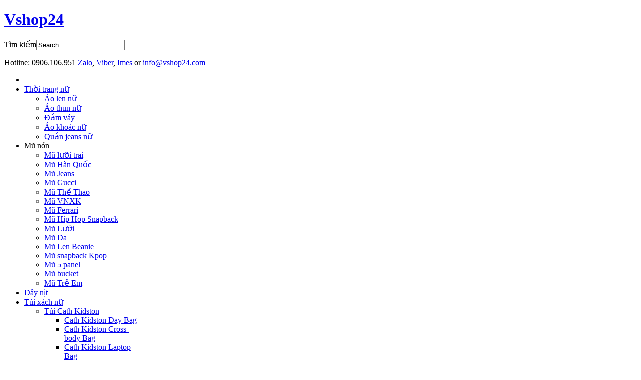

--- FILE ---
content_type: text/html; charset=utf-8
request_url: http://vshop24.com/products/?start=140
body_size: 12154
content:
<!DOCTYPE html PUBLIC "-//W3C//DTD XHTML 1.0 Transitional//EN" "http://www.w3.org/TR/xhtml1/DTD/xhtml1-transitional.dtd">

<html xmlns="http://www.w3.org/1999/xhtml" xml:lang="vi-vn" lang="vi-vn">

<head>
    <script type="text/javascript">
var siteurl='/';
var tmplurl='/templates/ja_tiris/';
var isRTL = false;
</script>
<meta name="viewport" content="width=device-width, initial-scale=1.0">
  <base href="http://vshop24.com/products/" />
  <meta http-equiv="content-type" content="text/html; charset=utf-8" />
  <meta name="description" content="3000+ Mẫu Mũ nón Áo thun Balo Túi xách Đẹp 2016 Mới Về ✓Thương hiệu nổi tiếng ✓Chất liệu đẹp Giao Hàng Toàn quốc ✓ Bảo Hành 30 Ngày ✓" />
  <meta name="generator" content="Joomla! - Open Source Content Management" />
  <title>Vshop24 - Vshop24</title>
  <link href="/component/xmlrpc/rsd.xml" rel="EditURI" type="application/rsd+xml" title="RSD" />
  <link href="/component/xmlrpc/manifest.xml" rel="wlwmanifest" type="application/wlwmanifest+xml" />
  <link href="http://vshop24.com/" rel="canonical" />
  <link href="http://vshop24.com/component/search/?Itemid=488&amp;controller=products&amp;format=opensearch" rel="search" title="Tìm kiếm Vshop24" type="application/opensearchdescription+xml" />
  <link rel="stylesheet" href="/components/com_jshopping/css/ja_tiris.css" type="text/css" />
  <link rel="stylesheet" href="/media/jui/css/icomoon.css" type="text/css" />
  <link rel="stylesheet" href="/templates/system/css/system.css" type="text/css" />
  <link rel="stylesheet" href="/templates/system/css/general.css" type="text/css" />
  <link rel="stylesheet" href="/modules/mod_jt_jshopping_latest/css/style.css" type="text/css" />
  <link rel="stylesheet" href="/media/com_uniterevolution2/assets/rs-plugin/css/settings.css" type="text/css" />
  <link rel="stylesheet" href="/media/com_uniterevolution2/assets/rs-plugin/css/dynamic-captions.css" type="text/css" />
  <link rel="stylesheet" href="/media/com_uniterevolution2/assets/rs-plugin/css/static-captions.css" type="text/css" />
  <link rel="stylesheet" href="/plugins/system/jat3/jat3/base-themes/default/css/addons.css" type="text/css" />
  <link rel="stylesheet" href="/plugins/system/jat3/jat3/base-themes/default/css/template-j30.css" type="text/css" />
  <link rel="stylesheet" href="/plugins/system/jat3/jat3/base-themes/default/css/layout.css" type="text/css" />
  <link rel="stylesheet" href="/plugins/system/jat3/jat3/base-themes/default/css/template.css" type="text/css" />
  <link rel="stylesheet" href="/plugins/system/jat3/jat3/base-themes/default/css/usertools.css" type="text/css" />
  <link rel="stylesheet" href="/plugins/system/jat3/jat3/base-themes/default/css/css3.css" type="text/css" />
  <link rel="stylesheet" href="/plugins/system/jat3/jat3/base-themes/default/css/menu/mega.css" type="text/css" />
  <link rel="stylesheet" href="/templates/ja_tiris/css/typo.css" type="text/css" />
  <link rel="stylesheet" href="/templates/ja_tiris/css/template-j30.css" type="text/css" />
  <link rel="stylesheet" href="/templates/ja_tiris/css/template.css" type="text/css" />
  <link rel="stylesheet" href="/templates/ja_tiris/css/css3.css" type="text/css" />
  <link rel="stylesheet" href="/templates/ja_tiris/css/menu/mega.css" type="text/css" />
  <script src="/media/system/js/mootools-core.js" type="text/javascript"></script>
  <script src="/media/system/js/core.js" type="text/javascript"></script>
  <script src="/media/system/js/mootools-more.js" type="text/javascript"></script>
  <script src="/media/jui/js/jquery.min.js" type="text/javascript"></script>
  <script src="/media/jui/js/jquery-noconflict.js" type="text/javascript"></script>
  <script src="/media/jui/js/jquery-migrate.min.js" type="text/javascript"></script>
  <script src="/media/jui/js/bootstrap.min.js" type="text/javascript"></script>
  <script src="http://vshop24.com/components/com_jshopping/js/jquery/jquery.media.js" type="text/javascript"></script>
  <script src="http://vshop24.com/components/com_jshopping/js/functions.js" type="text/javascript"></script>
  <script src="http://vshop24.com/components/com_jshopping/js/validateForm.js" type="text/javascript"></script>
  <script src="/plugins/system/jat3/jat3/base-themes/default/js/core.js" type="text/javascript"></script>
  <script src="/templates/ja_tiris/js/menu/mega.js" type="text/javascript"></script>
  <script src="http://vshop24.com/media/com_uniterevolution2/assets/rs-plugin/js/jquery.themepunch.tools.min.js" type="text/javascript"></script>
  <script src="http://vshop24.com/media/com_uniterevolution2/assets/rs-plugin/js/jquery.themepunch.revolution.min.js" type="text/javascript"></script>
  <script type = "text/javascript" src = "http://vshop24.com/modules/mod_jt_jshopping_latest/js/jquery.min.js"></script>
  <script type = "text/javascript" src = "http://vshop24.com/modules/mod_jt_jshopping_latest/js/jquery.bxSlider.min.js"></script>
  <script type = "text/javascript">if (jQuery) jQuery.noConflict();</script>

<!--[if ie]><link href="/plugins/system/jat3/jat3/base-themes/default/css/template-ie.css" type="text/css" rel="stylesheet" /><![endif]--> 
<!--[if ie 7]><link href="/plugins/system/jat3/jat3/base-themes/default/css/template-ie7.css" type="text/css" rel="stylesheet" /><![endif]--> 
<!--[if ie 7]><link href="/templates/ja_tiris/css/template-ie7.css" type="text/css" rel="stylesheet" /><![endif]--> 




<link href="/plugins/system/jat3/jat3/base-themes/default/images/favicon.ico" rel="shortcut icon" type="image/x-icon" />

<link href="/plugins/system/jat3/jat3/base-themes/default/css/font-awesome.min.css" rel="stylesheet" type="text/css" />
<link href="/plugins/system/jat3/jat3/base-themes/default/css/ws_custom.css" rel="stylesheet" type="text/css" />
<script src="/plugins/system/jat3/jat3/base-themes/default/js/ws_custom.js" type="text/javascript"></script>
    
    <style type="text/css">
/*dynamic css*/

    body.bd .main {width: 95%;}
    body.bd #ja-wrapper {min-width: 95%;}
</style></head>
<body id="bd" class=" home  bd fs3 com_jshopping  body home">
<a name="Top" id="Top"></a>
<div id="ja-wrapper">


                <div id="ja-header"
            	class="wrap ">
                   <div class="main">
                           <div class="main-inner1">
                                <div class="main-inner2 clearfix">
                <h1 class="logo 3">
	<a href="/index.php" title="Vshop24"><span>Vshop24</span></a>
</h1>
<div class="ws_header">
<div id="ja-search">
    <form action="/" method="post" class="search">
		<label for="mod-search-searchword">Tìm kiếm</label><input name="searchword" id="mod-search-searchword" maxlength="200"  class="inputbox" type="text" size="0" value="Search..."  onblur="if (this.value=='') this.value='Search...';" onfocus="if (this.value=='Search...') this.value='';" />	<input type="hidden" name="task" value="search" />
	<input type="hidden" name="option" value="com_search" />
	<input type="hidden" name="Itemid" value="731" />
</form>

</div>

<div id="ja-toll-free">
	

<div class="custom"  >
	<div id="ja-toll-free">
<p>Hotline: <abbr>0906.106.951</abbr> <a href="#">Zalo</a>, <a href="#">Viber</a>, <a href="#">Imes</a> or <a title="hello@jatiris.com" href="mailto:info@vshop24.com">info@vshop24.com</a></p>
</div></div>

</div>

</div>                </div>
                                </div>
                            </div>
                        </div>
                        <div id="ja-mainnav"
            	class="wrap ">
                   <div class="main">
                           <div class="main-inner1">
                                <div class="main-inner2 clearfix">
                <div class="ja-megamenu clearfix" id="ja-megamenu">
<ul class="megamenu level0"><li  class="mega first active"></li><li  class="mega haschild"><a href="/ao-thun.html"  class="mega haschild" id="menu688" title="Thời trang nữ"><span class="menu-title">Thời trang nữ</span></a><div class="childcontent cols1 ">
<div class="childcontent-inner-wrap">
<div class="childcontent-inner clearfix" style="width: 200px;"><div class="megacol column1 first" style="width: 200px;"><ul class="megamenu level1"><li  class="mega first"><a href="/ao-thun/ao-thun-thai-lan.html"  class="mega first" id="menu731" title="Áo len nữ"><span class="menu-title">Áo len nữ</span></a></li><li  class="mega"><a href="/ao-thun/ao-thun-the-thao.html"  class="mega" id="menu732" title="Áo thun nữ"><span class="menu-title">Áo thun nữ</span></a></li><li  class="mega"><a href="/ao-thun/tank-top.html"  class="mega" id="menu733" title="Đầm váy"><span class="menu-title">Đầm váy</span></a></li><li  class="mega"><a href="/ao-thun/ao-thun-dope.html"  class="mega" id="menu741" title="Áo khoác nữ"><span class="menu-title">Áo khoác nữ</span></a></li><li  class="mega last"><a href="/ao-thun/quần-jeans-nữ.html"  class="mega last" id="menu742" title="Quần jeans nữ"><span class="menu-title">Quần jeans nữ</span></a></li></ul></div></div>
</div></div></li><li  class="mega haschild"><a  class="mega haschild" id="menu691" title="Mũ nón"><span class="menu-title">Mũ nón</span></a><div class="childcontent cols1 ">
<div class="childcontent-inner-wrap">
<div class="childcontent-inner clearfix" style="width: 200px;"><div class="megacol column1 first" style="width: 200px;"><ul class="megamenu level1"><li  class="mega first"><a href="/mu-non/mu-luoi-trai.html"  class="mega first" id="menu692" title="Mũ lưỡi trai"><span class="menu-title">Mũ lưỡi trai</span></a></li><li  class="mega"><a href="/mu-non/mu-han-quoc.html"  class="mega" id="menu693" title="Mũ Hàn Quốc"><span class="menu-title">Mũ Hàn Quốc</span></a></li><li  class="mega"><a href="/mu-non/mu-jeans.html"  class="mega" id="menu694" title="Mũ Jeans"><span class="menu-title">Mũ Jeans</span></a></li><li  class="mega"><a href="/mu-non/mu-gucci.html"  class="mega" id="menu695" title="Mũ Gucci"><span class="menu-title">Mũ Gucci</span></a></li><li  class="mega"><a href="/mu-non/mu-the-thao.html"  class="mega" id="menu696" title="Mũ Thể Thao"><span class="menu-title">Mũ Thể Thao</span></a></li><li  class="mega"><a href="/mu-non/mu-vnxk.html"  class="mega" id="menu697" title="Mũ VNXK"><span class="menu-title">Mũ VNXK</span></a></li><li  class="mega"><a href="/mu-non/mu-ferrari.html"  class="mega" id="menu698" title="Mũ Ferrari"><span class="menu-title">Mũ Ferrari</span></a></li><li  class="mega"><a href="/mu-non/mu-hip-hop-snapback.html"  class="mega" id="menu699" title="Mũ Hip Hop Snapback"><span class="menu-title">Mũ Hip Hop Snapback</span></a></li><li  class="mega"><a href="/mu-non/mu-luoi.html"  class="mega" id="menu702" title="Mũ Lưới"><span class="menu-title">Mũ Lưới</span></a></li><li  class="mega"><a href="/mu-non/mu-da.html"  class="mega" id="menu703" title="Mũ Da"><span class="menu-title">Mũ Da</span></a></li><li  class="mega"><a href="/mu-non/mu-len-beanie.html"  class="mega" id="menu704" title="Mũ Len Beanie"><span class="menu-title">Mũ Len Beanie</span></a></li><li  class="mega"><a href="/mu-non/mũ-snapback-kpop.html"  class="mega" id="menu717" title="Mũ snapback Kpop"><span class="menu-title">Mũ snapback Kpop</span></a></li><li  class="mega"><a href="/mu-non/mũ-5-panel.html"  class="mega" id="menu718" title="Mũ 5 panel"><span class="menu-title">Mũ 5 panel</span></a></li><li  class="mega"><a href="/mu-non/mu-bucket.html"  class="mega" id="menu730" title="Mũ bucket "><span class="menu-title">Mũ bucket </span></a></li><li  class="mega last"><a href="/mu-non/mu-tre-em.html"  class="mega last" id="menu736" title="Mũ Trẻ Em"><span class="menu-title">Mũ Trẻ Em</span></a></li></ul></div></div>
</div></div></li><li  class="mega"><a href="/day-nit.html"  class="mega" id="menu689" title="Dây nịt"><span class="menu-title">Dây nịt</span></a></li><li  class="mega haschild"><a href="/tui-xach-nu.html"  class="mega haschild" id="menu505" title="Túi xách nữ"><span class="menu-title">Túi xách nữ</span></a><div class="childcontent cols1 ">
<div class="childcontent-inner-wrap">
<div class="childcontent-inner clearfix" style="width: 200px;"><div class="megacol column1 first" style="width: 200px;"><ul class="megamenu level1"><li  class="mega first haschild"><a href="/tui-xach-nu/tui-cath-kidston.html"  class="mega first haschild" id="menu591" title="Túi Cath Kidston"><span class="menu-title">Túi Cath Kidston</span></a><div class="childcontent cols1 ">
<div class="childcontent-inner-wrap">
<div class="childcontent-inner clearfix" style="width: 200px;"><div class="megacol column1 first" style="width: 200px;"><ul class="megamenu level2"><li  class="mega first"><a href="/tui-xach-nu/tui-cath-kidston/cath-kidston-day-bag.html"  class="mega first" id="menu595" title="Cath Kidston Day Bag"><span class="menu-title">Cath Kidston Day Bag</span></a></li><li  class="mega"><a href="/tui-xach-nu/tui-cath-kidston/cath-kidston-cross-body-bag.html"  class="mega" id="menu596" title="Cath Kidston Cross-body Bag"><span class="menu-title">Cath Kidston Cross-body Bag</span></a></li><li  class="mega"><a href="/tui-xach-nu/tui-cath-kidston/cath-kidston-laptop-bag.html"  class="mega" id="menu597" title="Cath Kidston Laptop Bag"><span class="menu-title">Cath Kidston Laptop Bag</span></a></li><li  class="mega"><a href="/tui-xach-nu/tui-cath-kidston/cath-kidston-ipad-bag.html"  class="mega" id="menu598" title="Cath Kidston Ipad Bag"><span class="menu-title">Cath Kidston Ipad Bag</span></a></li><li  class="mega"><a href="/tui-xach-nu/tui-cath-kidston/cath-kidston-dang-db.html"  class="mega" id="menu599" title="Cath Kidston dáng DB"><span class="menu-title">Cath Kidston dáng DB</span></a></li><li  class="mega last"><a href="/tui-xach-nu/tui-cath-kidston/cath-kidston-make-up-bag.html"  class="mega last" id="menu600" title="Cath Kidston Make-up bag"><span class="menu-title">Cath Kidston Make-up bag</span></a></li></ul></div></div>
</div></div></li><li  class="mega last"><a href="/tui-xach-nu/tui-xach-mini.html"  class="mega last" id="menu734" title="Túi xách mini"><span class="menu-title">Túi xách mini</span></a></li></ul></div></div>
</div></div></li><li  class="mega"><a href="/balo.html"  class="mega" id="menu520" title="Balo"><span class="menu-title">Balo</span></a></li><li  class="mega haschild"><a  class="mega haschild" id="menu519" title="Túi du lịch"><span class="menu-title">Túi du lịch</span></a><div class="childcontent cols1 ">
<div class="childcontent-inner-wrap">
<div class="childcontent-inner clearfix" style="width: 200px;"><div class="megacol column1 first" style="width: 200px;"><ul class="megamenu level1"><li  class="mega first"><a href="/tui-du-lich/tui-du-lich-the-thao.html"  class="mega first" id="menu710" title="Túi du lịch thể thao"><span class="menu-title">Túi du lịch thể thao</span></a></li><li  class="mega last"><a href="/tui-du-lich/tui-du-lich-da.html"  class="mega last" id="menu719" title="Túi du lịch da"><span class="menu-title">Túi du lịch da</span></a></li></ul></div></div>
</div></div></li><li  class="mega haschild"><a href="/vhome24.html"  class="mega haschild" id="menu493" title="Vhome24"><span class="menu-title">Vhome24</span></a><div class="childcontent cols1 ">
<div class="childcontent-inner-wrap">
<div class="childcontent-inner clearfix" style="width: 200px;"><div class="megacol column1 first" style="width: 200px;"><ul class="megamenu level1"><li  class="mega first"><a href="/vhome24/guong-trang-diem.html"  class="mega first" id="menu641" title="Gương trang điểm"><span class="menu-title">Gương trang điểm</span></a></li><li  class="mega"><a href="/vhome24/guong-soi-toan-than.html"  class="mega" id="menu522" title="Gương soi toàn thân"><span class="menu-title">Gương soi toàn thân</span></a></li><li  class="mega"><a href="/vhome24/anna-sui-collection.html"  class="mega" id="menu524" title="Anna Sui Collection"><span class="menu-title">Anna Sui Collection</span></a></li><li  class="mega"><a href="/vhome24/guong-phong-thuy.html"  class="mega" id="menu615" title="Gương phong thủy"><span class="menu-title">Gương phong thủy</span></a></li><li  class="mega last"><a href="/vhome24/guong-treo-tuong-hoang-gia-royal.html" target="_blank"  class="mega last" id="menu740" title="Gương Hoàng Gia ROYAL"><span class="menu-title">Gương Hoàng Gia ROYAL</span></a></li></ul></div></div>
</div></div></li><li  class="mega"><a href="/dong-gia-99k.html"  class="mega" id="menu690" title="99K"><span class="menu-title">99K</span></a></li><li  class="mega last"><a href="/lien-he.html"  class="mega last" id="menu563" title="Liên hệ"><span class="menu-title">Liên hệ</span></a></li></ul>
</div>            <script type="text/javascript">
                var megamenu = new jaMegaMenuMoo ('ja-megamenu', {
                    'bgopacity': 0,
                    'delayHide': 300,
                    'slide'    : 0,
                    'fading'   : 0,
                    'direction': 'down',
                    'action'   : 'mouseover',
                    'tips'     : false,
                    'duration' : 300,
                    'hidestyle': 'fastwhenshow'
                });
            </script>
            <!-- jdoc:include type="menu" level="0" / -->


<ul class="no-display">
    <li><a href="#ja-content" title="Skip to content">Skip to content</a></li>
</ul>                </div>
                                </div>
                            </div>
                        </div>
                        <div id="ja-slideshow"
            	class="wrap ">
                   <div class="main">
                           <div class="main-inner1">
                                <div class="main-inner2 clearfix">
                	<div class="ja-moduletable moduletable  clearfix" id="Mod118">
						<div class="ja-box-ct clearfix">
		<!-- START REVOLUTION SLIDER 4.6.3 b3 fullwidth mode -->

<div id="rev_slider_1_1_wrapper" class="rev_slider_wrapper fullwidthbanner-container" style="margin:0px auto;background-color:#E9E9E9;padding:0px;margin-top:0px;margin-bottom:0px;max-height:345px;">
	<div id="rev_slider_1_1" class="rev_slider fullwidthabanner" style="display:none;max-height:345px;height:345px;">
<ul>	<!-- SLIDE  1-->
	<li data-transition="random" data-slotamount="7" data-masterspeed="300" data-link="mu-non/mu-han-quoc.html"   data-saveperformance="off" >
		<!-- MAIN IMAGE -->
		<img src="http://vshop24.com/images/banner-hat_vshop24-v02.jpg"  alt="banner-hat_vshop24-v02"  data-bgposition="center top" data-bgfit="cover" data-bgrepeat="no-repeat">
		<!-- LAYERS -->

		<!-- LAYER NR. 1 -->
		<div class="tp-caption excerpt tp-fade tp-resizeme"
			data-x="800"
			data-y="281" 
			data-speed="300"
			data-start="500"
			data-easing="Power3.easeInOut"
			data-splitin="none"
			data-splitout="none"
			data-elementdelay="0.1"
			data-endelementdelay="0.1"
			 data-endspeed="300"

			style="z-index: 5; max-width: auto; max-height: auto; white-space: nowrap;"><a href="/mu-non/mu-han-quoc.html" class='ws_button_1'>Shop Now</a>
		</div>
	</li>
	<!-- SLIDE  2-->
	<li data-transition="random" data-slotamount="7" data-masterspeed="300"  data-saveperformance="off" >
		<!-- MAIN IMAGE -->
		<img src="http://vshop24.com/images/banner_home_vshop24_v04f.jpg"  alt="banner_home_vshop24_v04f"  data-bgposition="center top" data-bgfit="cover" data-bgrepeat="no-repeat">
		<!-- LAYERS -->
	</li>
	<!-- SLIDE  3-->
	<li data-transition="random" data-slotamount="7" data-masterspeed="300"  data-saveperformance="off" >
		<!-- MAIN IMAGE -->
		<img src="http://vshop24.com/images/banner_home_vshop24_v07.jpg"  alt="banner_home_vshop24_v07"  data-bgposition="center top" data-bgfit="cover" data-bgrepeat="no-repeat">
		<!-- LAYERS -->
	</li>
	<!-- SLIDE  4-->
	<li data-transition="random" data-slotamount="7" data-masterspeed="300" data-link="mu-non/mu-hip-hop.html"   data-saveperformance="off" >
		<!-- MAIN IMAGE -->
		<img src="http://vshop24.com/images/banner-hat_vshop24-v03.jpg"  alt="banner-hat_vshop24-v03"  data-bgposition="center top" data-bgfit="cover" data-bgrepeat="no-repeat">
		<!-- LAYERS -->

		<!-- LAYER NR. 1 -->
		<div class="tp-caption excerpt tp-fade tp-resizeme"
			data-x="806"
			data-y="298" 
			data-speed="300"
			data-start="500"
			data-easing="Power3.easeInOut"
			data-splitin="none"
			data-splitout="none"
			data-elementdelay="0.1"
			data-endelementdelay="0.1"
			 data-endspeed="300"

			style="z-index: 5; max-width: auto; max-height: auto; white-space: nowrap;"><a class="ws_button_2" href="/mu-non/mu-hip-hop.html">Shop Now</a>
		</div>
	</li>
</ul>
<div class="tp-bannertimer tp-bottom" style="display:none; visibility: hidden !important;"></div>	</div>
			
			<script type="text/javascript">

					
				/******************************************
					-	PREPARE PLACEHOLDER FOR SLIDER	-
				******************************************/
								
				 
						var setREVStartSize = function() {
							var	tpopt = new Object(); 
								tpopt.startwidth = 985;
								tpopt.startheight = 345;
								tpopt.container = jQuery('#rev_slider_1_1');
								tpopt.fullScreen = "off";
								tpopt.forceFullWidth="off";

							tpopt.container.closest(".rev_slider_wrapper").css({height:tpopt.container.height()});tpopt.width=parseInt(tpopt.container.width(),0);tpopt.height=parseInt(tpopt.container.height(),0);tpopt.bw=tpopt.width/tpopt.startwidth;tpopt.bh=tpopt.height/tpopt.startheight;if(tpopt.bh>tpopt.bw)tpopt.bh=tpopt.bw;if(tpopt.bh<tpopt.bw)tpopt.bw=tpopt.bh;if(tpopt.bw<tpopt.bh)tpopt.bh=tpopt.bw;if(tpopt.bh>1){tpopt.bw=1;tpopt.bh=1}if(tpopt.bw>1){tpopt.bw=1;tpopt.bh=1}tpopt.height=Math.round(tpopt.startheight*(tpopt.width/tpopt.startwidth));if(tpopt.height>tpopt.startheight&&tpopt.autoHeight!="on")tpopt.height=tpopt.startheight;if(tpopt.fullScreen=="on"){tpopt.height=tpopt.bw*tpopt.startheight;var cow=tpopt.container.parent().width();var coh=jQuery(window).height();if(tpopt.fullScreenOffsetContainer!=undefined){try{var offcontainers=tpopt.fullScreenOffsetContainer.split(",");jQuery.each(offcontainers,function(e,t){coh=coh-jQuery(t).outerHeight(true);if(coh<tpopt.minFullScreenHeight)coh=tpopt.minFullScreenHeight})}catch(e){}}tpopt.container.parent().height(coh);tpopt.container.height(coh);tpopt.container.closest(".rev_slider_wrapper").height(coh);tpopt.container.closest(".forcefullwidth_wrapper_tp_banner").find(".tp-fullwidth-forcer").height(coh);tpopt.container.css({height:"100%"});tpopt.height=coh;}else{tpopt.container.height(tpopt.height);tpopt.container.closest(".rev_slider_wrapper").height(tpopt.height);tpopt.container.closest(".forcefullwidth_wrapper_tp_banner").find(".tp-fullwidth-forcer").height(tpopt.height);}
						};
						
						/* CALL PLACEHOLDER */
						setREVStartSize();
								
				
				var tpj=jQuery;				
				tpj.noConflict();				
				var revapi1;
				
				
				
				tpj(document).ready(function() {
				
					
								
				if(tpj('#rev_slider_1_1').revolution == undefined){
					revslider_showDoubleJqueryError('#rev_slider_1_1');
				}else{
				   revapi1 = tpj('#rev_slider_1_1').show().revolution(
					{
											
						dottedOverlay:"none",
						delay:9000,
						startwidth:985,
						startheight:345,
						hideThumbs:200,
						
						thumbWidth:100,
						thumbHeight:50,
						thumbAmount:4,
													
						simplifyAll:"off",						
						navigationType:"none",
						navigationArrows:"solo",
						navigationStyle:"round",						
						touchenabled:"on",
						onHoverStop:"on",						
						nextSlideOnWindowFocus:"off",
						
						swipe_threshold: 75,
						swipe_min_touches: 1,
						drag_block_vertical: false,
																		
																		
						keyboardNavigation:"off",
						
						navigationHAlign:"center",
						navigationVAlign:"bottom",
						navigationHOffset:0,
						navigationVOffset:20,

						soloArrowLeftHalign:"left",
						soloArrowLeftValign:"center",
						soloArrowLeftHOffset:20,
						soloArrowLeftVOffset:0,

						soloArrowRightHalign:"right",
						soloArrowRightValign:"center",
						soloArrowRightHOffset:20,
						soloArrowRightVOffset:0,
								
						shadow:0,
						fullWidth:"on",
						fullScreen:"off",

												spinner:"spinner0",
																		
						stopLoop:"off",
						stopAfterLoops:-1,
						stopAtSlide:-1,

						shuffle:"off",
						
						autoHeight:"off",						
						forceFullWidth:"off",						
												
												
						hideTimerBar:"on",						
						hideThumbsOnMobile:"off",
						hideNavDelayOnMobile:1500,
						hideBulletsOnMobile:"off",
						hideArrowsOnMobile:"off",
						hideThumbsUnderResolution:0,
						
												hideSliderAtLimit:0,
						hideCaptionAtLimit:0,
						hideAllCaptionAtLilmit:0,
						startWithSlide:0,
						isJoomla: true
					});
					
					
					
									}					
				});	/*ready*/
									
			</script>
			</div>
<!-- END REVOLUTION SLIDER -->			</div>
    </div>
	                </div>
                                </div>
                            </div>
                        </div>
            
    <!-- MAIN CONTAINER -->
    <div id="ja-container" class="wrap ja-mf">
               <div class="main">
                           <div class="main-inner1">
                                <div class="main-inner2 clearfix">
                        <div id="ja-mainbody" style="width:100%">
            <!-- CONTENT -->
            <div id="ja-main" style="width:100%">
            <div class="inner clearfix">

                <div id="system-message-container">
	</div>

                                <div id="ja-content-mass-top" class="ja-mass ja-mass-top clearfix">
                    	<div class="ja-moduletable moduletable  clearfix" id="Mod97">
						<h3><span>Hàng mới về</span></h3>
				<div class="ja-box-ct clearfix">
		
<script type="text/javascript">
jQuery(document).ready(function(){
	jQuery('#lates_slider').bxSlider({
	prevSelector:'.jt_prev',
	nextSelector:'.jt_next',
	mode: 'horizontal', 
	speed: 500,
	controls: true,
	auto: true,
	pause: 3000,
	autoDelay: 0,
	autoHover: false,
	pager: false,
	pagerType: 'short',
	pagerLocation: 'bottom',
	pagerShortSeparator: '/',
	displaySlideQty: 5,
	moveSlideQty: 1		
	});
});
</script>		
<style type="text/css">
#jt_jshopping_lates_slider ul li { background: none;  width:178px; height: 115px;}
#jt_jshopping_lates_slider .jt_prev a, #jt_jshopping_lates_slider .jt_next  a {height:115px;}
</style>		
	

<div class="mod_jt_jshopping_latest ">
	<div id="jt_jshopping_lates_slider">
		<div class="jt_prev"></div>
		<ul id="lates_slider">
					<li>
			   <div class="block_item">
				   					<div>	
												<span>
							<a href="/ao-thun/ao-thun-dope/ao-khoac-gio-nu-akh10.html"><img style="margin-left: 13px;" width="153" src = "http://vshop24.com/components/com_jshopping/files/img_products/thumb_AKH10_04__Copy_.jpg" alt="" /></a>
						</span>
					</div>
				   	   
										
										
													   </div>
			</li>	
					<li>
			   <div class="block_item">
				   					<div>	
												<span>
							<a href="/ao-thun/ao-thun-dope/ao-len-nu-mau-xanh-2-san-pham.html"><img style="margin-left: 13px;" width="153" src = "http://vshop24.com/components/com_jshopping/files/img_products/thumb_AKH08_01__Copy_.jpg" alt="" /></a>
						</span>
					</div>
				   	   
										
										
													   </div>
			</li>	
					<li>
			   <div class="block_item">
				   					<div>	
												<span>
							<a href="/ao-thun/ao-thun-the-thao/ao-thun-nu-hai-day-hong-at02.html"><img style="margin-left: 13px;" width="153" src = "http://vshop24.com/components/com_jshopping/files/img_products/thumb_ATU02_01__Copy_.jpg" alt="" /></a>
						</span>
					</div>
				   	   
										
										
													   </div>
			</li>	
					<li>
			   <div class="block_item">
				   					<div>	
												<span>
							<a href="/ao-thun/ao-thun-the-thao/ao-thun-nu-canh-tien-at03.html"><img style="margin-left: 13px;" width="153" src = "http://vshop24.com/components/com_jshopping/files/img_products/thumb_ATU03_01__Copy_.jpg" alt="" /></a>
						</span>
					</div>
				   	   
										
										
													   </div>
			</li>	
					<li>
			   <div class="block_item">
				   					<div>	
												<span>
							<a href="/vhome24/guong-trang-diem/guong-trang-diem-2-mat-chan-cao-dinh-da-gtd167.html"><img style="margin-left: 13px;" width="153" src = "http://vshop24.com/components/com_jshopping/files/img_products/thumb_Pink-Tr__n__Copy_.jpg" alt="" /></a>
						</span>
					</div>
				   	   
										
										
													   </div>
			</li>	
					<li>
			   <div class="block_item">
				   					<div>	
												<span>
							<a href="/vhome24/guong-trang-diem/khay-guong-dung-do-trang-diem-vang-dong-gtd166.html"><img style="margin-left: 13px;" width="153" src = "http://vshop24.com/components/com_jshopping/files/img_products/thumb_IMG_2809__Copy_2.JPG" alt="" /></a>
						</span>
					</div>
				   	   
										
										
													   </div>
			</li>	
					<li>
			   <div class="block_item">
				   					<div>	
												<span>
							<a href="/vhome24/guong-trang-diem/khay-guong-trang-diem-nhua-ma-vang-gtd156.html"><img style="margin-left: 13px;" width="153" src = "http://vshop24.com/components/com_jshopping/files/img_products/thumb_IMG_2808__Copy_2.JPG" alt="" /></a>
						</span>
					</div>
				   	   
										
										
													   </div>
			</li>	
				</ul>
		<div class="jt_next"></div>
	</div>
	<div style="clear:both"></div>
</div><div style='display:none'><p>Created jtemplate <a href='http://www.jtemplate.ru/en' title='free templates Joomla' target='_blank'>joomla templates</a></p></div>		</div>
    </div>
	                </div>
                
                <div id="ja-contentwrap" class="clearfix ">
                    <div id="ja-content" class="column" style="width:100%">
                        <div id="ja-current-content" class="column" style="width:100%">
                            
                                                        <div id="ja-content-main" class="ja-content-main clearfix">
                                <div class="jshop products">

<div class="jshop_list_product">
<form action="/products/?start=140" method="post" name="sort_count" id="sort_count" class="form-horizontal">
<div class="form_sort_count">

</div>
<input type="hidden" name="orderby" id="orderby" value="0" />
<input type="hidden" name="limitstart" value="0" />
</form><div class="jshop list_product " wsrel="list_products/list_products.php" id="comjshop_list_product">


<div class="jshop">
          <div class="jshop_list_product 2"> 
    
    <!-- Begin: Product filter -->
    <div class="product-filter">
      <form action="/products/?start=140" method="post" name="sort_count" id="sort_count" class="form-horizontal">
<div class="form_sort_count">

</div>
<input type="hidden" name="orderby" id="orderby" value="0" />
<input type="hidden" name="limitstart" value="0" />
</form>    </div>
    <!-- End: Product filter -->
    
        <div class="jshop">
                  <div class="product_row clearfix">
                        <div style="width: 25%;" class="jshop_categ block-first"> 
          
          <!-- Begin: Product -->
          <div class="product">
            <div class="name"> <a href="/mu-non/mu-ferrari/mu-ferrari-cao-cap-mau-trang-066.html">*Mũ Ferrari cao cấp màu trắng 066 
            	               MFR066                          	
            </a>
            	
            </div>
            <div class="product-image">
              			                <a href="/mu-non/mu-ferrari/mu-ferrari-cao-cap-mau-trang-066.html">
											<img class = "jshop_img" src = "http://vshop24.com/components/com_jshopping/files/img_products/full_09f20a5ba5672b57ed40eb8113780b80.jpg" alt="*Mũ Ferrari cao cấp màu trắng 066" /> 
													<img class = "img_hover" src = "http://vshop24.com/components/com_jshopping/files/img_products/thumb_ce80a7f3ee4df675f71a4aa004bfdc17.jpg" alt="*Mũ Ferrari cao cấp màu trắng 066" /> 
									  </a> </div>
                        <div class = "jshop_price">
                                          230,000 đ </div>
                                                <div class="review-comment clearfix">
              <div class="review_mark"><div class='stars_no_active' style='width:80px'><div class='stars_active' style='width:0px'></div></div></div>
              <div class="count_commentar">Yêu cầu (0)</div>
            </div>
                        <div class="description"></div>
                                                                                                                        
						<div class="buttons">
                            <!--<a href="/"></a>-->
						</div>
						
          </div>
          <!-- End: Product --> 
          
        </div>
                                    <div style="width: 25%;" class="jshop_categ"> 
          
          <!-- Begin: Product -->
          <div class="product">
            <div class="name"> <a href="/mu-non/mu-gucci/mu-gucci-nau-soc-ngang-co-dien-151.html">*Mũ Gucci nâu sọc ngang cổ điển 151 
            	               MGC151                          	
            </a>
            	
            </div>
            <div class="product-image">
              			                <a href="/mu-non/mu-gucci/mu-gucci-nau-soc-ngang-co-dien-151.html">
											<img class = "jshop_img" src = "http://vshop24.com/components/com_jshopping/files/img_products/full_IMG_2703__Copy_.JPG" alt="*Mũ Gucci nâu sọc ngang cổ điển 151" /> 
													<img class = "img_hover" src = "http://vshop24.com/components/com_jshopping/files/img_products/full_IMG_2704__Copy_.JPG" alt="*Mũ Gucci nâu sọc ngang cổ điển 151" /> 
									  </a> </div>
                        <div class = "jshop_price">
                                          350,000 đ </div>
                                                <div class="review-comment clearfix">
              <div class="review_mark"><div class='stars_no_active' style='width:80px'><div class='stars_active' style='width:0px'></div></div></div>
              <div class="count_commentar">Yêu cầu (0)</div>
            </div>
                        <div class="description"></div>
                                                                                                                        
						<div class="buttons">
                            <!--<a href="/"></a>-->
						</div>
						
          </div>
          <!-- End: Product --> 
          
        </div>
                                    <div style="width: 25%;" class="jshop_categ"> 
          
          <!-- Begin: Product -->
          <div class="product">
            <div class="name"> <a href="/mu-non/mu-gucci/mu-gucci-soc-2-ben-den-trang-155.html">*Mũ Gucci sọc 2 bên đen trắng 155 
            	               MGC155                          	
            </a>
            	
            </div>
            <div class="product-image">
              			                <a href="/mu-non/mu-gucci/mu-gucci-soc-2-ben-den-trang-155.html">
											<img class = "jshop_img" src = "http://vshop24.com/components/com_jshopping/files/img_products/full_IMG_2725__Copy_.JPG" alt="*Mũ Gucci sọc 2 bên đen trắng 155" /> 
													<img class = "img_hover" src = "http://vshop24.com/components/com_jshopping/files/img_products/full_IMG_2724__Copy_.JPG" alt="*Mũ Gucci sọc 2 bên đen trắng 155" /> 
									  </a> </div>
                        <div class = "jshop_price">
                                          550,000 đ </div>
                                                <div class="review-comment clearfix">
              <div class="review_mark"><div class='stars_no_active' style='width:80px'><div class='stars_active' style='width:0px'></div></div></div>
              <div class="count_commentar">Yêu cầu (0)</div>
            </div>
                        <div class="description"></div>
                                                                                                                        
						<div class="buttons">
                            <!--<a href="/"></a>-->
						</div>
						
          </div>
          <!-- End: Product --> 
          
        </div>
                                    <div style="width: 25%;" class="jshop_categ block-last"> 
          
          <!-- Begin: Product -->
          <div class="product">
            <div class="name"> <a href="/mu-non/mu-han-quoc/mu-han-quoc-caro-dau-vuong-028.html">*Mũ Hàn Quốc caro đầu vuông 028 
            	               MHQ028                          	
            </a>
            	
            </div>
            <div class="product-image">
              			                <a href="/mu-non/mu-han-quoc/mu-han-quoc-caro-dau-vuong-028.html">
											<img class = "jshop_img" src = "http://vshop24.com/components/com_jshopping/files/img_products/full_MHQ01__Copy_.jpg" alt="*Mũ Hàn Quốc caro đầu vuông 028" /> 
													<img class = "img_hover" src = "http://vshop24.com/components/com_jshopping/files/img_products/full_MHQ02__Copy_.jpg" alt="*Mũ Hàn Quốc caro đầu vuông 028" /> 
									  </a> </div>
                        <div class = "jshop_price">
                                          135,000 đ </div>
                                                <div class="review-comment clearfix">
              <div class="review_mark"><div class='stars_no_active' style='width:80px'><div class='stars_active' style='width:0px'></div></div></div>
              <div class="count_commentar">Yêu cầu (0)</div>
            </div>
                        <div class="description"></div>
                                                                                                                        
						<div class="buttons">
                            <!--<a href="/"></a>-->
						</div>
						
          </div>
          <!-- End: Product --> 
          
        </div>
              </div>
                        <div class="product_row clearfix">
                        <div style="width: 25%;" class="jshop_categ block-first"> 
          
          <!-- Begin: Product -->
          <div class="product">
            <div class="name"> <a href="/mu-non/mu-han-quoc/mu-han-quoc-dau-vuong-vnxk-dickies-xanh-navy-111.html">*Mũ Hàn Quốc đầu vuông VNXK DICKIES xanh navy 111 
            	               MHQ111                          	
            </a>
            	
            </div>
            <div class="product-image">
              			                <a href="/mu-non/mu-han-quoc/mu-han-quoc-dau-vuong-vnxk-dickies-xanh-navy-111.html">
											<img class = "jshop_img" src = "http://vshop24.com/components/com_jshopping/files/img_products/full_IMG_5145__Copy_.JPG" alt="*Mũ Hàn Quốc đầu vuông VNXK DICKIES xanh navy 111" /> 
													<img class = "img_hover" src = "http://vshop24.com/components/com_jshopping/files/img_products/full_IMG_5146__Copy_.JPG" alt="*Mũ Hàn Quốc đầu vuông VNXK DICKIES xanh navy 111" /> 
									  </a> </div>
                        <div class = "jshop_price">
                                          250,000 đ </div>
                                                <div class="review-comment clearfix">
              <div class="review_mark"><div class='stars_no_active' style='width:80px'><div class='stars_active' style='width:0px'></div></div></div>
              <div class="count_commentar">Yêu cầu (0)</div>
            </div>
                        <div class="description"></div>
                                                                                                                        
						<div class="buttons">
                            <!--<a href="/"></a>-->
						</div>
						
          </div>
          <!-- End: Product --> 
          
        </div>
                                    <div style="width: 25%;" class="jshop_categ"> 
          
          <!-- Begin: Product -->
          <div class="product">
            <div class="name"> <a href="/mu-non/mu-gucci/mu-hang-hieu-da-lv-ghi-xam-106.html">*Mũ hàng hiệu da LV ghi xám 106 
            	               MGC106                          	
            </a>
            	
            </div>
            <div class="product-image">
              			                <a href="/mu-non/mu-gucci/mu-hang-hieu-da-lv-ghi-xam-106.html">
											<img class = "jshop_img" src = "http://vshop24.com/components/com_jshopping/files/img_products/full_IMG_4919__Copy_.JPG" alt="*Mũ hàng hiệu da LV ghi xám 106" /> 
													<img class = "img_hover" src = "http://vshop24.com/components/com_jshopping/files/img_products/full_IMG_4920__Copy_.JPG" alt="*Mũ hàng hiệu da LV ghi xám 106" /> 
									  </a> </div>
                        <div class = "jshop_price">
                                          250,000 đ </div>
                                                <div class="review-comment clearfix">
              <div class="review_mark"><div class='stars_no_active' style='width:80px'><div class='stars_active' style='width:0px'></div></div></div>
              <div class="count_commentar">Yêu cầu (0)</div>
            </div>
                        <div class="description"></div>
                                                                                                                        
						<div class="buttons">
                            <!--<a href="/"></a>-->
						</div>
						
          </div>
          <!-- End: Product --> 
          
        </div>
                                    <div style="width: 25%;" class="jshop_categ"> 
          
          <!-- Begin: Product -->
          <div class="product">
            <div class="name"> <a href="/mu-non/mu-gucci/mu-hang-hieu-gucci-mac-vuong-138.html">*Mũ hàng hiệu Gucci mác vuông 138 
            	               MGC138                          	
            </a>
            	
            </div>
            <div class="product-image">
              			                <a href="/mu-non/mu-gucci/mu-hang-hieu-gucci-mac-vuong-138.html">
											<img class = "jshop_img" src = "http://vshop24.com/components/com_jshopping/files/img_products/full_IMG_9580__Copy_.JPG" alt="*Mũ hàng hiệu Gucci mác vuông 138" /> 
													<img class = "img_hover" src = "http://vshop24.com/components/com_jshopping/files/img_products/full_IMG_9581__Copy_.JPG" alt="*Mũ hàng hiệu Gucci mác vuông 138" /> 
									  </a> </div>
                        <div class = "jshop_price">
                                          180,000 đ </div>
                                                <div class="review-comment clearfix">
              <div class="review_mark"><div class='stars_no_active' style='width:80px'><div class='stars_active' style='width:0px'></div></div></div>
              <div class="count_commentar">Yêu cầu (0)</div>
            </div>
                        <div class="description"></div>
                                                                                                                        
						<div class="buttons">
                            <!--<a href="/"></a>-->
						</div>
						
          </div>
          <!-- End: Product --> 
          
        </div>
                                    <div style="width: 25%;" class="jshop_categ block-last"> 
          
          <!-- Begin: Product -->
          <div class="product">
            <div class="name"> <a href="/mu-non/mu-gucci/mu-hang-hieu-gucci-den-08.html">*Mũ hàng hiệu Gucci đen 08 
            	               MGC08                          	
            </a>
            	
            </div>
            <div class="product-image">
              			                <a href="/mu-non/mu-gucci/mu-hang-hieu-gucci-den-08.html">
											<img class = "jshop_img" src = "http://vshop24.com/components/com_jshopping/files/img_products/full_IMG_9600__Copy_.JPG" alt="*Mũ hàng hiệu Gucci đen 08" /> 
													<img class = "img_hover" src = "http://vshop24.com/components/com_jshopping/files/img_products/1b1038fa8f25b4bf11da8a9920fd51bc.jpg" alt="*Mũ hàng hiệu Gucci đen 08" /> 
									  </a> </div>
                        <div class = "jshop_price">
                                          150,000 đ </div>
                                                <div class="review-comment clearfix">
              <div class="review_mark"><div class='stars_no_active' style='width:80px'><div class='stars_active' style='width:0px'></div></div></div>
              <div class="count_commentar">Yêu cầu (0)</div>
            </div>
                        <div class="description"></div>
                                                                                                                        
						<div class="buttons">
                            <!--<a href="/"></a>-->
						</div>
						
          </div>
          <!-- End: Product --> 
          
        </div>
              </div>
                        <div class="product_row clearfix">
                        <div style="width: 25%;" class="jshop_categ block-first"> 
          
          <!-- Begin: Product -->
          <div class="product">
            <div class="name"> <a href="/mu-non/mu-gucci/mu-hang-hieu-vnxk-gucci-khaki-140.html">*Mũ hàng hiệu VNXK Gucci khaki 140 
            	               MGC140                          	
            </a>
            	
            </div>
            <div class="product-image">
              			                <a href="/mu-non/mu-gucci/mu-hang-hieu-vnxk-gucci-khaki-140.html">
											<img class = "jshop_img" src = "http://vshop24.com/components/com_jshopping/files/img_products/full_IMG_9762__Copy_.JPG" alt="*Mũ hàng hiệu VNXK Gucci khaki 140" /> 
													<img class = "img_hover" src = "http://vshop24.com/components/com_jshopping/files/img_products/full_IMG_9758__Copy_1.JPG" alt="*Mũ hàng hiệu VNXK Gucci khaki 140" /> 
									  </a> </div>
                        <div class = "jshop_price">
                                          200,000 đ </div>
                                                <div class="review-comment clearfix">
              <div class="review_mark"><div class='stars_no_active' style='width:80px'><div class='stars_active' style='width:0px'></div></div></div>
              <div class="count_commentar">Yêu cầu (0)</div>
            </div>
                        <div class="description"></div>
                                                                                                                        
						<div class="buttons">
                            <!--<a href="/"></a>-->
						</div>
						
          </div>
          <!-- End: Product --> 
          
        </div>
                                    <div style="width: 25%;" class="jshop_categ"> 
          
          <!-- Begin: Product -->
          <div class="product">
            <div class="name"> <a href="/dong-gia-99k/mu-hip-hop-snapback-tron-xanh-la-cay-018.html">*Mũ Hip Hop Snapback trơn nâu 018 
            	               MVN018                          	
            </a>
            	
            </div>
            <div class="product-image">
              			                <a href="/dong-gia-99k/mu-hip-hop-snapback-tron-xanh-la-cay-018.html">
											<img class = "jshop_img" src = "http://vshop24.com/components/com_jshopping/files/img_products/full_IMG_5229__Copy_1.JPG" alt="*Mũ Hip Hop Snapback trơn nâu 018" /> 
													<img class = "img_hover" src = "http://vshop24.com/components/com_jshopping/files/img_products/full_IMG_5230__Copy_1.JPG" alt="*Mũ Hip Hop Snapback trơn nâu 018" /> 
									  </a> </div>
                        <div class = "jshop_price">
                                          99,000 đ </div>
                                                <div class="review-comment clearfix">
              <div class="review_mark"><div class='stars_no_active' style='width:80px'><div class='stars_active' style='width:0px'></div></div></div>
              <div class="count_commentar">Yêu cầu (0)</div>
            </div>
                        <div class="description"></div>
                                                                                                                        
						<div class="buttons">
                            <!--<a href="/"></a>-->
						</div>
						
          </div>
          <!-- End: Product --> 
          
        </div>
                                    <div style="width: 25%;" class="jshop_categ"> 
          
          <!-- Begin: Product -->
          <div class="product">
            <div class="name"> <a href="/mu-non/mu-tre-em/mu-hiphop-googims-mau-do-122.html">*Mũ hiphop GOOGIMS màu cam 122 
            	               MSN122                          	
            </a>
            	
            </div>
            <div class="product-image">
              			                <a href="/mu-non/mu-tre-em/mu-hiphop-googims-mau-do-122.html">
											<img class = "jshop_img" src = "http://vshop24.com/components/com_jshopping/files/img_products/full_IMG_5191__Copy_1.JPG" alt="*Mũ hiphop GOOGIMS màu cam 122" /> 
													<img class = "img_hover" src = "http://vshop24.com/components/com_jshopping/files/img_products/cd4a630d8f3db4493df2d5a4af95d969.jpg" alt="*Mũ hiphop GOOGIMS màu cam 122" /> 
									  </a> </div>
                        <div class = "jshop_price">
                                          80,000 đ </div>
                                                <div class="review-comment clearfix">
              <div class="review_mark"><div class='stars_no_active' style='width:80px'><div class='stars_active' style='width:0px'></div></div></div>
              <div class="count_commentar">Yêu cầu (0)</div>
            </div>
                        <div class="description"></div>
                                                                                                                        
						<div class="buttons">
                            <!--<a href="/"></a>-->
						</div>
						
          </div>
          <!-- End: Product --> 
          
        </div>
                                    <div style="width: 25%;" class="jshop_categ block-last"> 
          
          <!-- Begin: Product -->
          <div class="product">
            <div class="name"> <a href="/mu-non/mu-tre-em/mu-hiphop-minions-xanh-da-quang-133.html">*Mũ hiphop MINIONS xanh dạ quang 133 
            	               MSN133                          	
            </a>
            	
            </div>
            <div class="product-image">
              			                <a href="/mu-non/mu-tre-em/mu-hiphop-minions-xanh-da-quang-133.html">
											<img class = "jshop_img" src = "http://vshop24.com/components/com_jshopping/files/img_products/full_IMG_5199__Copy_.JPG" alt="*Mũ hiphop MINIONS xanh dạ quang 133" /> 
													<img class = "img_hover" src = "http://vshop24.com/components/com_jshopping/files/img_products/full_763b9daf67ed2dadf4b3cacc1243eeb8.jpg" alt="*Mũ hiphop MINIONS xanh dạ quang 133" /> 
									  </a> </div>
                        <div class = "jshop_price">
                                          80,000 đ </div>
                                                <div class="review-comment clearfix">
              <div class="review_mark"><div class='stars_no_active' style='width:80px'><div class='stars_active' style='width:0px'></div></div></div>
              <div class="count_commentar">Yêu cầu (0)</div>
            </div>
                        <div class="description"></div>
                                                                                                                        
						<div class="buttons">
                            <!--<a href="/"></a>-->
						</div>
						
          </div>
          <!-- End: Product --> 
          
        </div>
              </div>
                        <div class="product_row clearfix">
                        <div style="width: 25%;" class="jshop_categ block-first"> 
          
          <!-- Begin: Product -->
          <div class="product">
            <div class="name"> <a href="/mu-non/mu-hip-hop-snapback/mu-hiphop-snapback-hater-da-ghi-xam-059.html">*Mũ Hiphop Snapback Hater dạ ghi xám 059 
            	               MHH059                          	
            </a>
            	
            </div>
            <div class="product-image">
                            <div class="product_label"> <img src="http://vshop24.com/components/com_jshopping/files/img_labels/new.png" alt="New" /> </div>
              			                <a href="/mu-non/mu-hip-hop-snapback/mu-hiphop-snapback-hater-da-ghi-xam-059.html">
											<img class = "jshop_img" src = "http://vshop24.com/components/com_jshopping/files/img_products/thumb_f6f6e851e3df853a28df85c9cd2432f9.JPG" alt="*Mũ Hiphop Snapback Hater dạ ghi xám 059" /> 
													<img class = "img_hover" src = "http://vshop24.com/components/com_jshopping/files/img_products/full_d9176773e1da1d9bbcb3961a162f357e.JPG" alt="*Mũ Hiphop Snapback Hater dạ ghi xám 059" /> 
									  </a> </div>
                        <div class = "jshop_price">
                                          150,000 đ </div>
                                                <div class="review-comment clearfix">
              <div class="review_mark"><div class='stars_no_active' style='width:80px'><div class='stars_active' style='width:0px'></div></div></div>
              <div class="count_commentar">Yêu cầu (0)</div>
            </div>
                        <div class="description"></div>
                                                                                                                        
						<div class="buttons">
                            <!--<a href="/"></a>-->
						</div>
						
          </div>
          <!-- End: Product --> 
          
        </div>
                                    <div style="width: 25%;" class="jshop_categ"> 
          
          <!-- Begin: Product -->
          <div class="product">
            <div class="name"> <a href="/mu-non/mu-hip-hop-snapback/mu-hiphop-snapback-hoa-ke-soc-do-lon-supreme-061.html">*Mũ Hiphop Snapback hoa kẻ sọc đỏ lớn SUPREME 061 
            	               MHH061                          	
            </a>
            	
            </div>
            <div class="product-image">
              			                <a href="/mu-non/mu-hip-hop-snapback/mu-hiphop-snapback-hoa-ke-soc-do-lon-supreme-061.html">
											<img class = "jshop_img" src = "http://vshop24.com/components/com_jshopping/files/img_products/full_e69fe4d2c7088392f8dbcabea712bd22.jpg" alt="*Mũ Hiphop Snapback hoa kẻ sọc đỏ lớn SUPREME 061" /> 
													<img class = "img_hover" src = "http://vshop24.com/components/com_jshopping/files/img_products/full_318312eed2d02925983cc4caa526c917.jpg" alt="*Mũ Hiphop Snapback hoa kẻ sọc đỏ lớn SUPREME 061" /> 
									  </a> </div>
                        <div class = "jshop_price">
                                          120,000 đ </div>
                                    <div class="old_price"><strong>Old price:</strong><span>
                            180,000 đ</span></div>
                                    <div class="review-comment clearfix">
              <div class="review_mark"><div class='stars_no_active' style='width:80px'><div class='stars_active' style='width:72px'></div></div></div>
              <div class="count_commentar">Yêu cầu (2)</div>
            </div>
                        <div class="description"></div>
                                                                                                                        
						<div class="buttons">
                            <!--<a href="/"></a>-->
						</div>
						
          </div>
          <!-- End: Product --> 
          
        </div>
                                    <div style="width: 25%;" class="jshop_categ"> 
          
          <!-- Begin: Product -->
          <div class="product">
            <div class="name"> <a href="/mu-non/mu-vnxk/mu-hiphop-snapback-new-york-den-020.html">*Mũ Hiphop snapback New York đen 020 
            	               MVN020                          	
            </a>
            	
            </div>
            <div class="product-image">
              			                <a href="/mu-non/mu-vnxk/mu-hiphop-snapback-new-york-den-020.html">
											<img class = "jshop_img" src = "http://vshop24.com/components/com_jshopping/files/img_products/full_IMG_5420__Copy_.JPG" alt="*Mũ Hiphop snapback New York đen 020" /> 
													<img class = "img_hover" src = "http://vshop24.com/components/com_jshopping/files/img_products/full_IMG_5421__Copy_.JPG" alt="*Mũ Hiphop snapback New York đen 020" /> 
									  </a> </div>
                        <div class = "jshop_price">
                                          150,000 đ </div>
                                                <div class="review-comment clearfix">
              <div class="review_mark"><div class='stars_no_active' style='width:80px'><div class='stars_active' style='width:80px'></div></div></div>
              <div class="count_commentar">Yêu cầu (2)</div>
            </div>
                        <div class="description"></div>
                                                                                                                        
						<div class="buttons">
                            <!--<a href="/"></a>-->
						</div>
						
          </div>
          <!-- End: Product --> 
          
        </div>
                                    <div style="width: 25%;" class="jshop_categ block-last"> 
          
          <!-- Begin: Product -->
          <div class="product">
            <div class="name"> <a href="/mu-non/mu-jeans/mu-jeans-cao-cap-non-son-vanh-luoi-113.html">*Mũ jeans cao cấp NÓN SƠN vành lưới 113 
            	               MJ113                          	
            </a>
            	
            </div>
            <div class="product-image">
              			                <a href="/mu-non/mu-jeans/mu-jeans-cao-cap-non-son-vanh-luoi-113.html">
											<img class = "jshop_img" src = "http://vshop24.com/components/com_jshopping/files/img_products/full_MJNS01__Copy_.jpg" alt="*Mũ jeans cao cấp NÓN SƠN vành lưới 113" /> 
													<img class = "img_hover" src = "http://vshop24.com/components/com_jshopping/files/img_products/full_MJNS02__Copy_.jpg" alt="*Mũ jeans cao cấp NÓN SƠN vành lưới 113" /> 
									  </a> </div>
                        <div class = "jshop_price">
                                          185,000 đ </div>
                                                <div class="review-comment clearfix">
              <div class="review_mark"><div class='stars_no_active' style='width:80px'><div class='stars_active' style='width:0px'></div></div></div>
              <div class="count_commentar">Yêu cầu (0)</div>
            </div>
                        <div class="description"></div>
                                                                                                                        
						<div class="buttons">
                            <!--<a href="/"></a>-->
						</div>
						
          </div>
          <!-- End: Product --> 
          
        </div>
              </div>
                        <div class="product_row clearfix">
                        <div style="width: 25%;" class="jshop_categ block-first"> 
          
          <!-- Begin: Product -->
          <div class="product">
            <div class="name"> <a href="/mu-non/mu-jeans/mu-jeans-stussy-xanh-sam-130.html">*Mũ jeans Stussy xanh sẫm 130 
            	               MJ130                          	
            </a>
            	
            </div>
            <div class="product-image">
              			                <a href="/mu-non/mu-jeans/mu-jeans-stussy-xanh-sam-130.html">
											<img class = "jshop_img" src = "http://vshop24.com/components/com_jshopping/files/img_products/full_IMG_8897__Copy_.JPG" alt="*Mũ jeans Stussy xanh sẫm 130" /> 
													<img class = "img_hover" src = "http://vshop24.com/components/com_jshopping/files/img_products/full_IMG_8898__Copy_.JPG" alt="*Mũ jeans Stussy xanh sẫm 130" /> 
									  </a> </div>
                        <div class = "jshop_price">
                                          150,000 đ </div>
                                                <div class="review-comment clearfix">
              <div class="review_mark"><div class='stars_no_active' style='width:80px'><div class='stars_active' style='width:0px'></div></div></div>
              <div class="count_commentar">Yêu cầu (0)</div>
            </div>
                        <div class="description"></div>
                                                                                                                        
						<div class="buttons">
                            <!--<a href="/"></a>-->
						</div>
						
          </div>
          <!-- End: Product --> 
          
        </div>
                                    <div style="width: 25%;" class="jshop_categ"> 
          
          <!-- Begin: Product -->
          <div class="product">
            <div class="name"> <a href="/mu-non/mu-jeans/mu-jeans-tron-xuat-nhat-118.html">*Mũ jeans trơn xuất Nhật 118 
            	               MJ118                          	
            </a>
            	
            </div>
            <div class="product-image">
              			                <a href="/mu-non/mu-jeans/mu-jeans-tron-xuat-nhat-118.html">
											<img class = "jshop_img" src = "http://vshop24.com/components/com_jshopping/files/img_products/full_IMG_0750__Copy_.JPG" alt="*Mũ jeans trơn xuất Nhật 118" /> 
													<img class = "img_hover" src = "http://vshop24.com/components/com_jshopping/files/img_products/full_IMG_0751__Copy_.JPG" alt="*Mũ jeans trơn xuất Nhật 118" /> 
									  </a> </div>
                        <div class = "jshop_price">
                                          75,000 đ </div>
                                                <div class="review-comment clearfix">
              <div class="review_mark"><div class='stars_no_active' style='width:80px'><div class='stars_active' style='width:0px'></div></div></div>
              <div class="count_commentar">Yêu cầu (0)</div>
            </div>
                        <div class="description"></div>
                                                                                                                        
						<div class="buttons">
                            <!--<a href="/"></a>-->
						</div>
						
          </div>
          <!-- End: Product --> 
          
        </div>
                                    <div style="width: 25%;" class="jshop_categ"> 
          
          <!-- Begin: Product -->
          <div class="product">
            <div class="name"> <a href="/mu-non/mu-jeans/mu-jeans-vnxk-amsterdam-127.html">*Mũ jeans VNXK AMSTERDAM 127 
            	               MJ127                          	
            </a>
            	
            </div>
            <div class="product-image">
              			                <a href="/mu-non/mu-jeans/mu-jeans-vnxk-amsterdam-127.html">
											<img class = "jshop_img" src = "http://vshop24.com/components/com_jshopping/files/img_products/full_IMG_7796__Copy_.JPG" alt="*Mũ jeans VNXK AMSTERDAM 127" /> 
													<img class = "img_hover" src = "http://vshop24.com/components/com_jshopping/files/img_products/full_IMG_7797__Copy_.JPG" alt="*Mũ jeans VNXK AMSTERDAM 127" /> 
									  </a> </div>
                        <div class = "jshop_price">
                                          250,000 đ </div>
                                                <div class="review-comment clearfix">
              <div class="review_mark"><div class='stars_no_active' style='width:80px'><div class='stars_active' style='width:0px'></div></div></div>
              <div class="count_commentar">Yêu cầu (0)</div>
            </div>
                        <div class="description"></div>
                                                                                                                        
						<div class="buttons">
                            <!--<a href="/"></a>-->
						</div>
						
          </div>
          <!-- End: Product --> 
          
        </div>
                                    <div style="width: 25%;" class="jshop_categ block-last"> 
          
          <!-- Begin: Product -->
          <div class="product">
            <div class="name"> <a href="/mu-non/mu-jeans/mu-jeans-vnxk-cao-cap-ny-122.html">*Mũ jeans VNXK cao cấp NY 122 
            	               MJ122                          	
            </a>
            	
            </div>
            <div class="product-image">
              			                <a href="/mu-non/mu-jeans/mu-jeans-vnxk-cao-cap-ny-122.html">
											<img class = "jshop_img" src = "http://vshop24.com/components/com_jshopping/files/img_products/full_IMG_4867__Copy_.JPG" alt="*Mũ jeans VNXK cao cấp NY 122" /> 
													<img class = "img_hover" src = "http://vshop24.com/components/com_jshopping/files/img_products/full_IMG_4868__Copy_.JPG" alt="*Mũ jeans VNXK cao cấp NY 122" /> 
									  </a> </div>
                        <div class = "jshop_price">
                                          185,000 đ </div>
                                                <div class="review-comment clearfix">
              <div class="review_mark"><div class='stars_no_active' style='width:80px'><div class='stars_active' style='width:0px'></div></div></div>
              <div class="count_commentar">Yêu cầu (0)</div>
            </div>
                        <div class="description"></div>
                                                                                                                        
						<div class="buttons">
                            <!--<a href="/"></a>-->
						</div>
						
          </div>
          <!-- End: Product --> 
          
        </div>
              </div>
                </div>
        
    <!-- Begin: Pagination -->
    <div class="pagination"></div>
    <!-- End: Pagination --> 
    
  </div>
  <script type="text/javascript">
  /* <![CDATA[ */
    window.addEvent('load', function() {
        var items = $$('.jshop_categ .product');
        var max_height = 0;
        var i, h = 0;
        var l = items.length;
        // Get max height 
        for (var i = 0; i < l; i++){
            h = items[i].getHeight();
            if (max_height < h) {
                max_height = h;
            }
        }
        // Set max height
        for (i = 0; i < l; i++) {
            items[i].setStyle('min-height', max_height);
        }
    });
	/* ]]> */
  </script>
  </div>


</div><div class="jshop_pagination">
    <div class="pagination"><div class="pagination"><ul><li class="pagination-prev">&nbsp;<strong><a href="/?start=120" title="Trang trước">Trang trước</a></strong>&nbsp;</li><li>&nbsp;<strong><a href="/?start=40" title="3">3</a></strong>&nbsp;</li><li>&nbsp;<strong><a href="/?start=60" title="4">4</a></strong>&nbsp;</li><li>&nbsp;<strong><a href="/?start=80" title="5">5</a></strong>&nbsp;</li><li>&nbsp;<strong><a href="/?start=100" title="6">6</a></strong>&nbsp;</li><li>&nbsp;<strong><a href="/?start=120" title="7">7</a></strong>&nbsp;</li><li>&nbsp;<span class="pagenav">8</span>&nbsp;</li><li>&nbsp;<strong><a href="/?start=160" title="9">9</a></strong>&nbsp;</li><li>&nbsp;<strong><a href="/?start=180" title="10">10</a></strong>&nbsp;</li><li>&nbsp;<strong><a href="/?start=200" title="11">11</a></strong>&nbsp;</li><li>&nbsp;<strong><a href="/?start=220" title="12">12</a></strong>&nbsp;</li><li class="pagination-next">&nbsp;<strong><a href="/?start=160" title="Trang sau">Trang sau</a></strong>&nbsp;</li></ul></div></div>
</div></div>
</div>                            </div>
                            
                                                    </div>

                                            </div>

                    
                </div>

                            </div>
            </div>
            <!-- //CONTENT -->
            
        </div>
                            </div>
                                </div>
                            </div>
                </div>
        <!-- //MAIN CONTAINER -->

                <div id="ja-botsl2"
            	class="wrap ">
                   <div class="main">
                           <div class="main-inner1">
                                <div class="main-inner2 clearfix">
                <!-- SPOTLIGHT -->
<div class="ja-box column ja-box-full" style="width: 100%;">
    	<div class="ja-moduletable moduletable  clearfix" id="Mod100">
						<h3><span>Cách thức mua hàng trên VShop24</span></h3>
				<div class="ja-box-ct clearfix">
		

<div class="custom"  >
	<div style="width: 100%; background-color: #effafe; border: 0px solid #ddd; background: url('/images/bg-03.gif') left top repeat; float: left;">
<div>
<div>
<div class="first-order" style="width: 20%; border: 1px solid #dddddd; float: left; padding: 5px;"><span style="font-size: 8pt;"><img style="float: left; margin-right: 5px;" src="/images/glass_numbers_1.png" alt="glass numbers 1" width="45" height="45" /> <strong>Kiểm tra tình trạng hàng</strong></span></div>
<div class="first-order" style="width: 20%; border: 1px solid #dddddd; float: left; padding: 5px;"><span style="font-size: 8pt;"><img style="float: left; margin-right: 5px;" src="/images/glass_numbers_2.png" alt="glass numbers 2" width="45" height="45" /> <strong>Nhập thông tin cá nhân</strong></span></div>
<div class="first-order" style="width: 20%; border: 1px solid #dddddd; float: left; padding: 5px;"><span style="font-size: 8pt;"><img style="float: left; margin-right: 5px;" src="/images/glass_numbers_3.png" alt="glass numbers 3" width="45" height="45" /><strong>Xác nhận đơn hàng qua email</strong></span></div>
<div class="first-order" style="width: 20%; border: 1px solid #dddddd; float: left; padding: 5px;"><span style="font-size: 8pt;"><img style="float: left; margin-right: 5px;" src="/images/glass_numbers_4.png" alt="glass numbers 4" width="45" height="45" /><strong>Chuyển tiền vào tài khoản</strong></span></div>
<div class="first-order" style="width: 20%; border: 1px solid #ddd; float: left; padding: 5px;"><span style="font-size: 8pt;"><img style="float: left; margin-right: 5px;" src="/images/glass_numbers_5.png" alt="glass numbers 5" width="45" height="45" /> <strong>Nhận hàng</strong></span></div>
</div>
</div>
</div>
<div style="width: 100%; background-color: #effafe; border: 1px solid #ddd; padding-top: 0px; background: url('/images/bg-03.gif') left top repeat; float: left;">
<div class="first-order" style="width: 40%; border: 0px solid #dddddd; float: left; padding: 5px 5px 0 5px;">
<p><span style="font-size: 8pt;"><strong>Cách kiểm tra tình trạng hàng</strong></span></p>
<p><span style="font-size: 8pt;">- Gọi điện theo số 0906.106.951 hoặc chat trong <a class="live_chat" href="#">Live chat</a></span><br /><span style="font-size: 8pt;">- Để lại tin nhắn trong phần "Yêu cầu khách hàng" dưới mỗi sản phẩm</span></p>
</div>
<div class="first-order" style="width: 26%; border-left: 1px solid #dddddd; border-right: 1px solid #dddddd; float: left; padding: 5px 5px 0 5px;">
<p><span style="font-size: 8pt;"><strong>Chính sách giao hàng</strong></span></p>
<p><span style="font-size: 8pt;">- Lấy hàng tại cửa hàng </span><br /><span style="font-size: 8pt;">- Ship hàng tận nơi </span></p>
<p><span style="font-size: 8pt;">(<strong>Miễn phí giao hàng khi mua trên 500k</strong>)</span></p>
</div>
<div class="first-order" style="border: 0px solid #ddd; float: left; padding: 5px 5px 0 5px; width: 34%;">
<p><span style="font-size: 8pt;"><strong>Câu hỏi thường gặp</strong></span></p>
<p><span style="color: #7b7b7b; font-size: 8pt;"><a href="/component/content/article/78-thong-tin/2-chính-sách.html#chinhsachbaohanh"><span style="color: #7b7b7b;">1. Các sản phẩm mua trên vshop24 có bảo hành không?</span></a> </span><br /><span style="color: #7b7b7b; font-size: 8pt;"> <a href="/component/content/article/78-thong-tin/2-chính-sách.html#chinhsachuudai"><span style="color: #7b7b7b;"> 2. Tôi có lợi gì khi mua trên vshop24.com?</span></a> </span><br /><span style="color: #7b7b7b; font-size: 8pt;"><a href="/component/content/article/78-thong-tin/2-chính-sách.html#chinhsachbaomat"><span style="color: #7b7b7b;">3. Những thông tin cá nhân được cung cấp khi mua hàng trên vshop24 có được bảo mật không?</span></a></span><br /><span style="color: #7b7b7b; font-size: 8pt;"> <a href="/component/content/article/78-thong-tin/2-chính-sách.html#chinhsachdoihang"><span style="color: #7b7b7b;">4. Tôi có được đổi hàng không?</span></a></span></p>
</div>
</div></div>
		</div>
    </div>
	
</div>
<!-- SPOTLIGHT -->

<script type="text/javascript">
    window.addEvent('load', function (){ equalHeight ('#ja-botsl2 .ja-box') });
</script>                </div>
                                </div>
                            </div>
                        </div>
                        <div id="ja-navhelper"
            	class="wrap ">
                   <div class="main">
                           <div class="main-inner1">
                                <div class="main-inner2 clearfix">
                <div class="ja-breadcrums">
    
</div>

<ul class="ja-links">
        <li class="top"><a href="javascript:void(0)" title="Back to top">Top</a></li>
</ul>

<ul class="no-display">
    <li><a href="#ja-content" title="Skip to content">Skip to content</a></li>
</ul>                </div>
                                </div>
                            </div>
                        </div>
                        <div id="ja-footer"
            	class="wrap ">
                   <div class="main">
                           <div class="main-inner1">
                                <div class="main-inner2 clearfix">
                <div class="ja-copyright 1" >
			<div class="footer-col footer-col-1">
					<div class="moduletable">
							<h3>Địa chỉ shop</h3>
						

<div class="custom"  >
	<p><span style="text-decoration: underline;"><strong>Chi nhánh Hà Nội: </strong></span></p>
<p><strong>53 Hàng Thiếc, Q. Hoàn Kiếm, HN</strong></p>
<p><strong>Tel: 043.8260070</strong></p>
<p><strong> </strong></p>
<p><span style="text-decoration: underline;"><strong>Chi nhánh Hồ Chí Minh: </strong></span></p>
<p><strong>666/30/26 đường 3/2, Phường 14, Q. 10, HCM</strong></p>
<p><strong>Tel: 0906.106.951</strong></p></div>
		</div>
	
		</div>
				<div class="footer-col footer-col-2">
					<div class="moduletable">
							<h3>Hỗ trợ khách hàng</h3>
						

<div class="custom"  >
	<ul>
<li><a class="active_ws" title="Hệ thống cửa hàng" href="/lien-he.html" rel="nofollow">Hệ thống cửa hàng</a></li>
<li><a href="/blog.html">Blog</a></li>
<li><a class="active_ws" href="/component/content/article.html?id=2">Chính sách</a></li>
<li><a href="/component/content/article.html?id=3">Cước phí vận chuyển</a></li>
<li><a href="/component/content/article.html?id=4">Chuyển khoản Ngân hàng</a></li>
<li><a href="/component/content/article.html?id=6">Mua sỉ/ buôn</a></li>
</ul></div>
		</div>
	
		</div>
				<div class="footer-col footer-col-3">
					<div class="moduletable">
							<h3>Zalo QR Code</h3>
						<div class="bannergroup">

	<div class="banneritem">
																																																															<a
							href="/component/banners/click/1.html" target="_blank"
							title="VShop">
							<img
								src="http://vshop24.com/images/qr_vshop24_200.jpg"
								alt="VShop"
								width ="200"															/>
						</a>
																<div class="clr"></div>
	</div>

</div>
		</div>
	
		</div>
				<div class="footer-col footer-col-4">
			


		<div class="moduletable facelike">
							<h3>Kết nối với chúng tôi</h3>
						

			
 
 <div id="fb-root"></div>
<script async defer crossorigin="anonymous" src="https://connect.facebook.net/vi_VN/sdk.js#xfbml=1&version=v20.0&appId=1643247665995529" nonce="09xE7fPi"></script>
<div class="fb-page" data-href="https://www.facebook.com/profile.php?id=61565409056103&amp;is_tour_completed" data-tabs="timeline" data-width="300" data-height="240" data-small-header="false" data-adapt-container-width="true" data-hide-cover="false" data-show-facepile="true"><blockquote cite="https://www.facebook.com/profile.php?id=61565409056103&amp;is_tour_completed" class="fb-xfbml-parse-ignore"><a href="https://www.facebook.com/profile.php?id=61565409056103&amp;is_tour_completed">Vshop24</a></blockquote></div>

					</div>


		
		</div>
	</div>


<!--
<div id="ja-poweredby" class="t3-logo-sm t3-logo-dark-sm">
	<a href="http://t3.joomlart.com" title="Powered By T3 Framework" target="_blank"><span>Powered By T3 Framework</span></a>
</div>  	
-->
<!--Start of Zopim Live Chat Script-->
<script type="text/javascript">
window.$zopim||(function(d,s){var z=$zopim=function(c){z._.push(c)},$=z.s=
d.createElement(s),e=d.getElementsByTagName(s)[0];z.set=function(o){z.set.
_.push(o)};z._=[];z.set._=[];$.async=!0;$.setAttribute('charset','utf-8');
$.src='//v2.zopim.com/?2j3YaC6QcyZR8n0hQhEmasnyDSZ9tsGq';z.t=+new Date;$.
type='text/javascript';e.parentNode.insertBefore($,e)})(document,'script');
</script>
<!--End of Zopim Live Chat Script-->
<script>
  (function(i,s,o,g,r,a,m){i['GoogleAnalyticsObject']=r;i[r]=i[r]||function(){
  (i[r].q=i[r].q||[]).push(arguments)},i[r].l=1*new Date();a=s.createElement(o),
  m=s.getElementsByTagName(o)[0];a.async=1;a.src=g;m.parentNode.insertBefore(a,m)
  })(window,document,'script','//www.google-analytics.com/analytics.js','ga');

  ga('create', 'UA-38578872-1', 'auto');
  ga('send', 'pageview');

</script>                </div>
                                </div>
                            </div>
                        </div>
            
</div>



</body>

</html>

--- FILE ---
content_type: text/css
request_url: http://vshop24.com/media/com_uniterevolution2/assets/rs-plugin/css/dynamic-captions.css
body_size: 254
content:
.tp-caption.excerpt,.excerpt{font-size:36px;line-height:36px;font-weight:700;font-family:Arial;color:#ffffff;text-decoration:none;background-color:rgb(0,0,0);background-color:rgba(0,0,0,1);text-shadow:none;margin:0px;letter-spacing:-1.5px;padding:1px 4px 0px 4px;white-space:normal !important;height:auto;border-width:0px;border-color:rgb(255,255,255);border-style:none}

.excerpt,.excerpt{font-size:36px;line-height:36px;font-weight:700;font-family:Arial;color:#ffffff;text-decoration:none;background-color:rgb(0,0,0);background-color:rgba(0,0,0,1);text-shadow:none;margin:0px;letter-spacing:-1.5px;padding:1px 4px 0px 4px;white-space:normal !important;height:auto;border-width:0px;border-color:rgb(255,255,255);border-style:none}

--- FILE ---
content_type: text/plain
request_url: https://www.google-analytics.com/j/collect?v=1&_v=j102&a=1105151501&t=pageview&_s=1&dl=http%3A%2F%2Fvshop24.com%2Fproducts%2F%3Fstart%3D140&ul=en-us%40posix&dt=Vshop24%20-%20Vshop24&sr=1280x720&vp=1280x720&_u=IEBAAEABAAAAACAAI~&jid=2066062296&gjid=1735236538&cid=458427169.1769075122&tid=UA-38578872-1&_gid=1550891228.1769075122&_r=1&_slc=1&z=1264666503
body_size: -284
content:
2,cG-MMHBZ94YGS